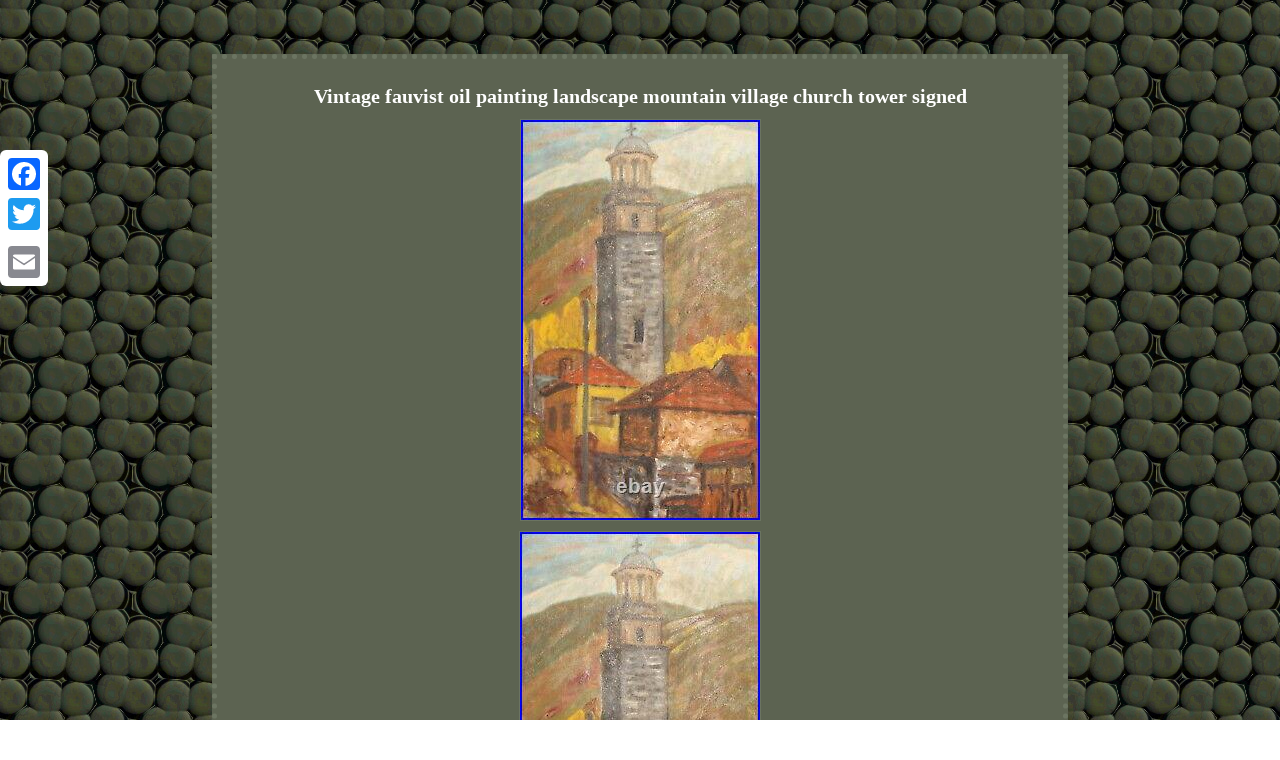

--- FILE ---
content_type: text/html
request_url: https://vintagepaintsigns.org/vintage_fauvist_oil_painting_landscape_mountain_village_church_tower_signed.html
body_size: 2956
content:
<!DOCTYPE html>
	<html>



	 <head>
	<meta http-equiv="content-type" content="text/html; charset=UTF-8"/>

    <meta name=viewport content="width=device-width, initial-scale=1"/>  
	<title>Vintage fauvist oil painting landscape mountain village church tower signed</title>	 
 

	 	
  
<style type="text/css">  table td{word-break:break-word;  display:inline-block;	
 padding:7px;
}	
     

.rfnk table{
display:inline-block;
}

	

 .ighp{padding-top:10;text-align:left;padding-bottom:10;} 
  
 .ighp a{ text-decoration:none; font-size:11px;margin-right:16px;		color:#FFFFFF;
} 

 body{ margin:54px auto;
	 text-align:center; width:100%;
 background-image:url("vintage_paint_signs.gif");	 } 
 H1{margin-bottom:8px;font-size:20px;}
 			
 .rfnk{ padding:13px; 
border-style:dotted;background-color:#5C6351; 		font-size:12px; border-color:#6B7461;
	width:64%; text-align:center;
display:inline-block;font-family:Times New Roman;border-width:5px;
 color:#FFFFFF; }


.rfnk ol {padding:0px; 	margin:0px;
list-style-type:circle;}	 	.rfnk img:hover{border-color:#FFFFFF;
 border-width:3px;}    a {
font-size:14px;
font-weight:bolder;font-family:Times New Roman; text-decoration:underline;
  color:#FFFFFF;} 
	
 
 .rfnk img{border-color:#6B7461;height:auto;
margin:3px;
border-style:ridge;max-width:100%; 	 
border-width:1px;}		
 		 	.rfnk ul li
{ display:inline; } 

 
.rfnk ul{margin:0px;
list-style-type:none;  padding:0px;} 
	
 	 @media only screen and (max-width: 760px), (min-device-width: 768px) and (max-device-width: 1024px)  {
	  	 .a2a_floating_style.a2a_vertical_style {		display:none; 
 }
a
{width:100%;	 margin-bottom:19px;display:block; }
  td
{
position:relative;	border:none;

padding-left:50%;} 
 table, thead, tbody, th, td, tr{
display:block;
}  	 	
}
	
	</style> 
			
 

 		<script src="kpmj.js" type="text/javascript" async></script>



  	

<script src="ookd.js" async type="text/javascript"></script>  

	<SCRIPT src="//static.addtoany.com/menu/page.js" type="text/javascript" async></SCRIPT>	 </head>			

<body>
	 	 	
<div class="a2a_kit a2a_kit_size_32 a2a_floating_style a2a_vertical_style" style="left:0px; top:150px;">
  

<a class="a2a_button_facebook"></a>  

 <a class="a2a_button_twitter"></a>
 <a class="a2a_button_google_plus"></a>

	 	
<a class="a2a_button_email"></a>

 	 



</div> 

<div class="rfnk"><H1>Vintage fauvist oil painting landscape mountain village church tower signed</H1> <img class="[base64]" src="https://vintagepaintsigns.org/photos/Vintage_fauvist_oil_painting_landscape_mountain_village_church_tower_signed_01_we.jpg" title="Vintage fauvist oil painting landscape mountain village church tower signed" alt="Vintage fauvist oil painting landscape mountain village church tower signed"/> <br/>
 	<img class="[base64]" src="https://vintagepaintsigns.org/photos/Vintage_fauvist_oil_painting_landscape_mountain_village_church_tower_signed_02_ig.jpg" title="Vintage fauvist oil painting landscape mountain village church tower signed" alt="Vintage fauvist oil painting landscape mountain village church tower signed"/> <br/>
<img class="[base64]" src="https://vintagepaintsigns.org/photos/Vintage_fauvist_oil_painting_landscape_mountain_village_church_tower_signed_03_fq.jpg" title="Vintage fauvist oil painting landscape mountain village church tower signed" alt="Vintage fauvist oil painting landscape mountain village church tower signed"/>	
<br/>	 	 <img class="[base64]" src="https://vintagepaintsigns.org/photos/Vintage_fauvist_oil_painting_landscape_mountain_village_church_tower_signed_04_fez.jpg" title="Vintage fauvist oil painting landscape mountain village church tower signed" alt="Vintage fauvist oil painting landscape mountain village church tower signed"/>
<br/>
<img class="[base64]" src="https://vintagepaintsigns.org/photos/Vintage_fauvist_oil_painting_landscape_mountain_village_church_tower_signed_05_ii.jpg" title="Vintage fauvist oil painting landscape mountain village church tower signed" alt="Vintage fauvist oil painting landscape mountain village church tower signed"/><br/>	
   <img class="[base64]" src="https://vintagepaintsigns.org/photos/Vintage_fauvist_oil_painting_landscape_mountain_village_church_tower_signed_06_zyfw.jpg" title="Vintage fauvist oil painting landscape mountain village church tower signed" alt="Vintage fauvist oil painting landscape mountain village church tower signed"/>


<br/>
 
 <img class="[base64]" src="https://vintagepaintsigns.org/photos/Vintage_fauvist_oil_painting_landscape_mountain_village_church_tower_signed_07_oins.jpg" title="Vintage fauvist oil painting landscape mountain village church tower signed" alt="Vintage fauvist oil painting landscape mountain village church tower signed"/>  <br/>	

 
 <img class="[base64]" src="https://vintagepaintsigns.org/photos/Vintage_fauvist_oil_painting_landscape_mountain_village_church_tower_signed_08_cd.jpg" title="Vintage fauvist oil painting landscape mountain village church tower signed" alt="Vintage fauvist oil painting landscape mountain village church tower signed"/> 
<br/>		
 <img class="[base64]" src="https://vintagepaintsigns.org/photos/Vintage_fauvist_oil_painting_landscape_mountain_village_church_tower_signed_09_ydkl.jpg" title="Vintage fauvist oil painting landscape mountain village church tower signed" alt="Vintage fauvist oil painting landscape mountain village church tower signed"/> <br/> 
 	<img class="[base64]" src="https://vintagepaintsigns.org/photos/Vintage_fauvist_oil_painting_landscape_mountain_village_church_tower_signed_10_mydr.jpg" title="Vintage fauvist oil painting landscape mountain village church tower signed" alt="Vintage fauvist oil painting landscape mountain village church tower signed"/>
 <br/> 	<img class="[base64]" src="https://vintagepaintsigns.org/photos/Vintage_fauvist_oil_painting_landscape_mountain_village_church_tower_signed_11_xsdk.jpg" title="Vintage fauvist oil painting landscape mountain village church tower signed" alt="Vintage fauvist oil painting landscape mountain village church tower signed"/>
 	<br/>	   <img class="[base64]" src="https://vintagepaintsigns.org/photos/Vintage_fauvist_oil_painting_landscape_mountain_village_church_tower_signed_12_hge.jpg" title="Vintage fauvist oil painting landscape mountain village church tower signed" alt="Vintage fauvist oil painting landscape mountain village church tower signed"/> 
 <br/>	 
 
   <br/>
<img class="[base64]" src="https://vintagepaintsigns.org/vintage_paint_signs_suqilim.gif" title="Vintage fauvist oil painting landscape mountain village church tower signed" alt="Vintage fauvist oil painting landscape mountain village church tower signed"/> 			<br/>  
 <p>  WE ARE CONSTANTLY LISTING NEW ITEMS DAILY SO CHECK BACK WITH US TO SEE IF THERE IS SOMETHING YOU LIKE, THANK YOU. We offer for sale today this interesting, genuine artwork created from European artist. Oil on plywood, painted 1973 year.
</p> Measures - 77 cm high x 47 cm width, approximately 30 x 19 inches. Condition - have cracks and wears. We value our customers so that if you have a problem we are always here to offer help. If there is any problem I ask that you please contact me before any other action. We will try to work it out with you if at all possible. Please be fair, we cannot be responsible for everything but we can help every concern to be resolved friendly. This item is in the category "Art\Paintings". The seller is "21studiostore" and is located in this country: BG. This item can be shipped worldwide.

 <ul>	
 	
<li>Size: Medium (up to 36in.)</li>
<li>Region of Origin: Europe</li>
<li>Artist: Unknown</li>
<li>Style: Fauvism</li>
<li>Listed By: Dealer or Reseller</li>
<li>Painting Surface: Plywood</li>
<li>Unit of Sale: Single-Piece Work</li>
<li>Material: Oil</li>
<li>Date of Creation: 1950-1969</li>
<li>Features: Signed, One of a Kind (OOAK)</li>
<li>Width (Inches): 19</li>
<li>Color: Multi-Color</li>
<li>Subject: Landscape</li>
<li>Original/Licensed Reproduction: Original</li>
<li>Height (Inches): 30</li>
<li>Production Technique: Oil Painting</li>
<li>Type: Painting</li>

 
 </ul>
  		<br/>

<img class="[base64]" src="https://vintagepaintsigns.org/vintage_paint_signs_suqilim.gif" title="Vintage fauvist oil painting landscape mountain village church tower signed" alt="Vintage fauvist oil painting landscape mountain village church tower signed"/> 	<br/> 

<div id="fb-root"></div>
<script>(function(d, s, id) {				var js, fjs = d.getElementsByTagName(s)[0]; 
	   
if (d.getElementById(id)) return;

 	   js = d.createElement(s); js.id = id;	
   
js.src = "//connect.facebook.net/en_US/sdk.js#xfbml=1&version=v2.0";
   
	fjs.parentNode.insertBefore(js, fjs);

	
  }(document, 'script', 'facebook-jssdk'));</script><br/><div class="fb-like" data-layout="button" data-action="like" data-show-faces="false" data-share="false"></div>
</div><br/><div class="rfnk ighp"><ul><li><a href="https://vintagepaintsigns.org/">Index</a></li><li><a href="sitemap.html">Map</a></li><li><a href="contactus.php">Contact</a></li><li><a href="privacypolicy.html">Privacy Policies</a></li><li><a href="termsofservice.html">Terms of service</a></li></ul></div>	


		</body>	 
</html>	
 